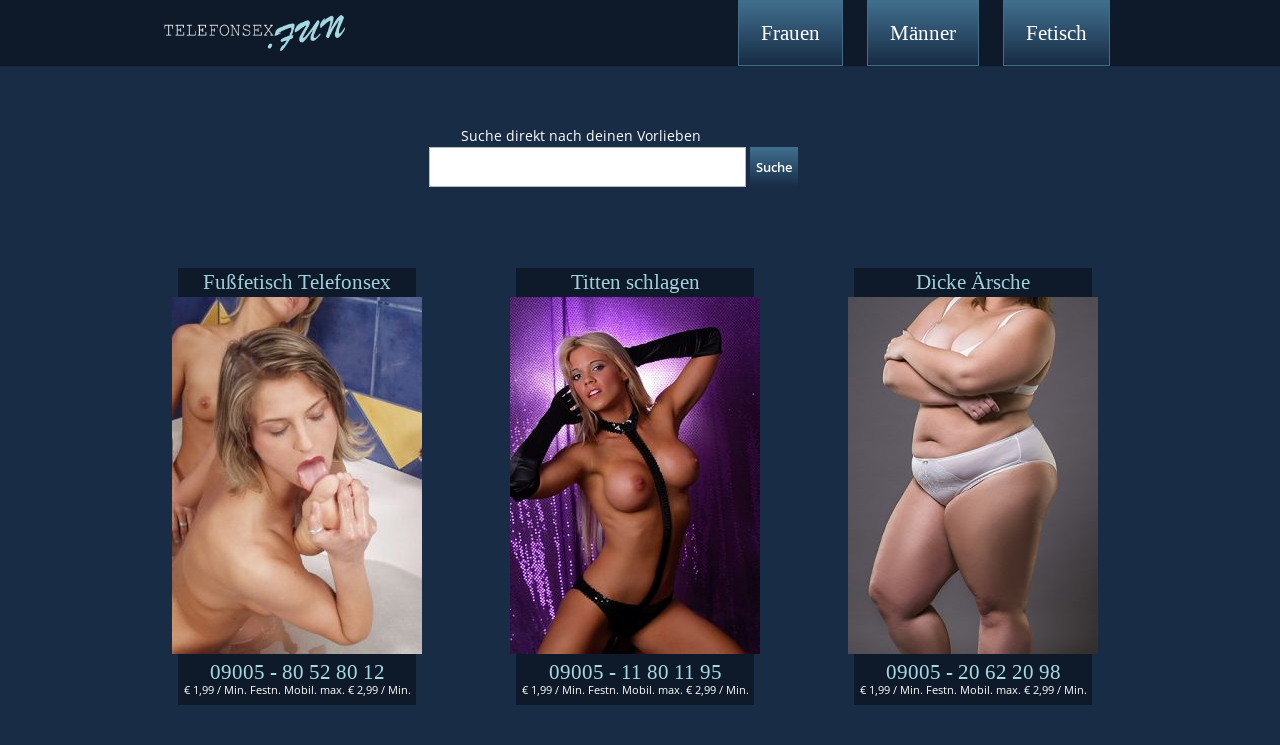

--- FILE ---
content_type: text/css
request_url: https://www.telefonsex.fun/wp-content/themes/telefonsex-fun/style.css?ver=4.14.5
body_size: 1457
content:
/*
Theme Name: telefonsex-fun
Theme URI: 
Description: Divi Child theme

Version: 0.1
Template: Divi
*/

@import url("../Divi/style.css"); /*include parent theme css*/

body {
    color: #ffffff;
}

.et_header_style_left #et-top-navigation, .et_header_style_split #et-top-navigation {
    padding-top: 0;
}
.suchtext {
	text-align: center;
	margin-right: 65px;
}
#main-content {
    background-color: #182c45;
}

#main-content .container::before {
    content: none !important;
    background-color: none !important;
}

.entry-content { 
	margin-top: 0px;
	margin-bottom: 80px;
}
#main-footer .container {
	max-width: 1400px !important;
	width: 100%;
}
#main-footer {
    margin-bottom: 50px;
}
#footer-widgets {
	align-self: center;
    padding: 0;
	margin-left: 12.5%;
	width: 80%;
	margin: auto;
	position: relative;
	max-width: 1035px;
}
.alignright, .alignleft  {
	padding: 10px;
}
.alignright:hover, .alignleft:hover  {
    background-color: #0e1a29;
}
#left-area {
    width: 100%;
}

.picnummern{
	width: 85%;
	margin-bottom: 20px;
}
.wp-post-image {
	float: left;
}
.absatz1 {
	padding-bottom: 50px !important;
}

h1 {
    color: #a0d0d9;
	font-size: 24pt;
	font-weight: 600;
	padding-bottom: 0;
	
}

h2, h3, h4, h5, h6 {
	color: #a6d8e1;
	padding-bottom: 0;
}

h2 {
	font-size: 18Pt;
}

a {
    color: #ceebff;
}
ol, ul {
    list-style: outside none none !important;
}
.suche-home {
    text-align: center;
    width: 100%;
}

.suche {
	width: 100%;
	text-align: center;
	margin-bottom: 100px;
}

#s {
	height:40px;
	width: 35%;
    min-width: 150px;
}

#searchsubmit {
	height:40px;
	border: medium none;
	background: #40708f;
	background: -moz-linear-gradient(top,  #40708f 0%, #182c45 100%);
	background: -webkit-linear-gradient(top,  #40708f 0%,#182c45 100%);
	background: linear-gradient(to bottom,  #40708f 0%,#182c45 100%);
	filter: progid:DXImageTransform.Microsoft.gradient( startColorstr='#40708f', endColorstr='#182c45',GradientType=0 );
	color: #ffffff;
	font-weight: 600;
}

.et_header_style_left .et-fixed-header #et-top-navigation, .et_header_style_split .et-fixed-header #et-top-navigation {
    padding-top: 0px;
}
#top-menu li {
	background: #40708f;
	background: -moz-linear-gradient(top,  #40708f 0%, #182c45 100%);
	background: -webkit-linear-gradient(top,  #40708f 0%,#182c45 100%);
	background: linear-gradient(to bottom,  #40708f 0%,#182c45 100%);
	filter: progid:DXImageTransform.Microsoft.gradient( startColorstr='#40708f', endColorstr='#182c45',GradientType=0 );
	color: #456c85;
    display: inline-block;
    font-size: 14px;
    padding-left: 22px !important;
    padding-right: 22px !important;
	border: solid 1px !important;
	margin-left: 10px;
	margin-right: 10px;
}

.et_header_style_left #et-top-navigation nav > ul > li > a, .et_header_style_split #et-top-navigation nav > ul > li > a {
    padding-bottom: 25px;
    padding-top: 25px;
	font-family: "Brush Script Std";
	font-size: 16pt;
	color: #ffffff;
	font-weight: 400;
}
.single .post {
    padding-bottom: 0;
}
.teaser1 {
    color: #a6d8e1;
	font-size: 18px;
    max-width: 350px;
    padding-bottom: 5px;
}
.et_pb_image_container {
    max-width: 250px;
}

.picnummern img {
    border: 1px solid #ffffff !important;
	box-shadow: 0 0 15px 0 rgba(14, 26, 41, 0.8);
}
.et_pb_post {
    float: left;
    margin-bottom: 60px;
    margin-right: 50px;
    max-width: 250px;
}

.nr-block {
	float:right;
	text-align: center;
}

.atch-block {
	margin-top: 10px;
	text-align: center;
}


.num-tags {
	margin-top: 40px;
	line-height: 1;
}
.post-content{
	display: none;
}

.denummer, .denummer a {
	font-family: "Brush Script Std";
	color: #a6d8e1;
	width: 100%;
	font-size: 27px;
	line-height: 0.7;
    margin-top: 5px;
}
.denummer a:hover {
	color: #ceebff;
}
.chnummer {
	font-family: "Brush Script Std";
	color: #a6d8e1;
	width: 100%;
	font-size: 21px;
	line-height: 0.7;
    margin-top: 5px;
}

.depreis{
	font-family: "Open Sans",Arial,sans-serif;
    font-size: 12px;
	color:	#ffffff;
}

.titelkat  {
	font-family: "Brush Script Std";
    margin-left: 2.5%;
    max-width: 95%;
	font-size: 21px;
	background-color: #0e1a29;
	line-height: 1.4;
}

.titelkat a {
    color: #a0d0d9 !important;
}

.nrprkat{
    margin-left: 2.5%;
    max-width: 95%;
    margin-top: -6px;
	background-color: #0e1a29;
}

.nummerkat, .nummerkat a, .nummerkat a:hover {
	color: #a6d8e1 !important;
	font-size: 21px;
	font-weight: 500;
	padding-top: 370px;
	font-family: "Brush Script Std"; 
}

.preiskat {
    font-size: 11px;
	line-height: 1;
	padding-bottom: 10px;
}

.footer-widget li {
	margin-bottom: 45px !important;
    float: left;
	padding-left: 45px !important;
    padding-right: 45px !important;
	margin-left: 0;
}

.et_pb_gutters3.et_pb_footer_columns1 .footer-widget {
    margin-bottom: 0;
	}
#footer-bottom {
    padding: 0px 0 5px;
}
.blog-anzeigen {
	padding-right: 38px;
	float: left;
	margin-bottom: 45px !important;
	margin-left: 0;
    padding-left: 22px;
    padding-right: 22px;
	min-width: 250px;
}
#footer-widgets img {
	min-width: 250px;
}

#footer-widgets .footer-widget li::before {
	border: none;
}

#footer-widgets .footer-widget li {
    padding-bottom: 0;
}

.article_list  {
	text-align: center;
}
@media only screen and (min-width: 1027px) {
.nr-block {
    margin-top: 90px;
}
}
@media only screen and (max-width: 1291px) {
.footer-widget li {
    padding-right: 2.5% !important;
	padding-left: 2.5% !important;
}
}

@media only screen and (max-width: 1119px) {
#footer-widgets {
    width: 70%;
}
.footer-widget li {
    padding-right: 5% !important;
	padding-left: 5% !important;
}
}
@media only screen and (max-width: 994px) {
#footer-widgets {
    width: 70%;
}
.footer-widget li {
    padding-right: 5.5% !important;
	padding-left: 5.5% !important;
}
}
@media only screen and (max-width: 980px) {
.footer-widget:nth-child(n) {
    width: 95.25%;
}
.footer-widget {
    width: 100%;
}
#footer-widgets {
    width: 70%;
}
.footer-widget li {
    padding-right: 5.5% !important;
	padding-left: 5.5% !important;
}
}
@media only screen and (max-width: 835px) {
.picnummern {
    width: 100%;
}
}
@media only screen and (max-width: 1025px) {
.nr-block {
    float: none;
}
.picnummern img {
	display: block;
    margin-left: auto;
    margin-right: auto;
	margin-bottom: 15px;
}
.teaser1 {
    margin-left: auto;
    margin-right: auto;
}
}
@media only screen and (max-width: 717px) {
.nr-block {
    float: none;
}
.picnummern img {
	display: block;
    margin-left: auto;
    margin-right: auto;
	margin-bottom: 15px;
}
.teaser1 {
    margin-left: auto;
    margin-right: auto;
}
}

@media only screen and (max-width: 420px) {
#footer-widgets {
    width: 90%;
}
.footer-widget li {
    float: left;
	margin-left: 40px !important;
	padding: 0 !important;
}

.blog-anzeigen {
    padding: 0;
}
}
@media only screen and (min-width: 403px) {
#s {
    min-width: 250px;
}
}
@media only screen and (max-width: 390px) {

.footer-widget li {
    float: left;
	margin-left: 30px !important;
	padding: 0 !important;
}
.denummer, .denummer a {
    font-size: 24px;
}
.chnummer {
    font-size: 19px;
}

.depreis {
    font-size: 11px;
}
.suche {
    font-size: 98%;
}

h1 {
    font-size: 19pt;
}
h2 {
    font-size: 17pt;
}
h3 {
    font-size: 15pt;
}
}

@media only screen and (max-width: 360px) {

.footer-widget li {
    float: left;
	margin-left: 20px !important;
	padding: 0 !important;
}
}

@media only screen and (max-width: 310px) {

.footer-widget li {
    float: left;
	margin-left: 0 !important;
	padding: 0 !important;
}
}